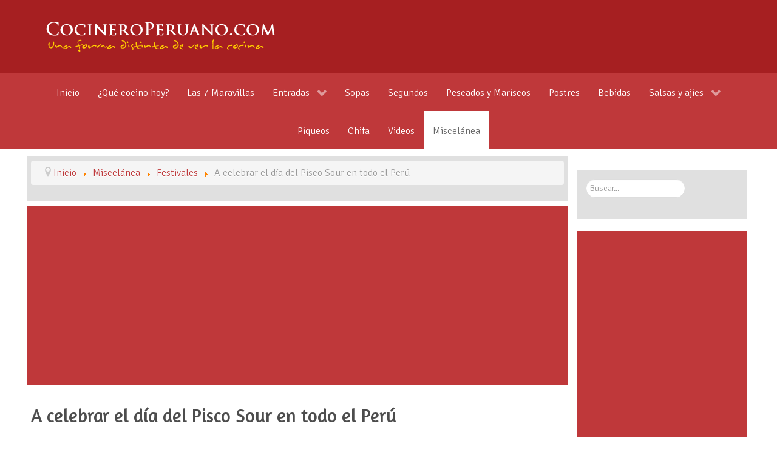

--- FILE ---
content_type: text/html; charset=utf-8
request_url: https://www.cocineroperuano.com/miscelanea/39-festivales/188-a-celebrar-el-dia-del-pisco-sour-en-todo-el-peru.html
body_size: 9841
content:
                    <!DOCTYPE html>
<html lang="es-ES" dir="ltr">
        
<head>
    
            <meta name="viewport" content="width=device-width, initial-scale=1.0">
        <meta http-equiv="X-UA-Compatible" content="IE=edge" />
        

        
            
         <meta charset="utf-8" />
	<base href="https://www.cocineroperuano.com/miscelanea/39-festivales/188-a-celebrar-el-dia-del-pisco-sour-en-todo-el-peru.html" />
	<meta name="keywords" content="pisco, peru, sour, pisco sour, celebrar el día, festival, peruano" />
	<meta name="author" content="Jufredo" />
	<meta name="description" content="Se repartirán mil vasos de Pisco Sour en Arequipa
Tacna recibirá con Pisco Sour a turistas chilenos
Por Día del Pisco Sour distribuirán gratis 3,000 copas de cóctel en Ica
Lambayeque celebrará Día del Pisco Sour con degustación, pasacalle y fuegos artificiales
Con danza de tijeras y marinera, huancavelicanos celebrarán el Día del Pisco Sour" />
	<meta name="generator" content="Joomla! - Open Source Content Management" />
	<title>A celebrar el día del Pisco Sour en todo el Perú</title>
	<link href="https://www.cocineroperuano.com/component/search/?Itemid=100004&amp;catid=39&amp;id=188&amp;format=opensearch" rel="search" title="Buscar Cocinero Peruano" type="application/opensearchdescription+xml" />
	<link href="/plugins/content/xtypo/themes/default/style.css" rel="stylesheet" />
	<link href="/plugins/content/extravote/assets/extravote.css" rel="stylesheet" />
	<link href="https://www.cocineroperuano.com/modules/mod_bt_contentslider/tmpl/css/btcontentslider.css" rel="stylesheet" />
	<link href="/media/gantry5/engines/nucleus/css-compiled/nucleus.css" rel="stylesheet" />
	<link href="/templates/g5_hydrogen/custom/css-compiled/hydrogen_23.css" rel="stylesheet" />
	<link href="/media/gantry5/assets/css/bootstrap-gantry.css" rel="stylesheet" />
	<link href="/media/gantry5/engines/nucleus/css-compiled/joomla.css" rel="stylesheet" />
	<link href="/media/jui/css/icomoon.css" rel="stylesheet" />
	<link href="/media/gantry5/assets/css/font-awesome.min.css" rel="stylesheet" />
	<link href="/templates/g5_hydrogen/custom/css-compiled/hydrogen-joomla_23.css" rel="stylesheet" />
	<link href="/templates/g5_hydrogen/custom/css-compiled/custom_23.css" rel="stylesheet" />
	<style>
#btcontentslider311 .bt_handles{top: 0px !important;right: 5px !important}
		@media screen and (max-width: 480px){.bt-cs .bt-row{width:100%!important;}}#btcontentslider313 .bt_handles{top: 0px !important;right: 5px !important}
		@media screen and (max-width: 480px){.bt-cs .bt-row{width:100%!important;}}
	</style>
	<script src="/plugins/content/xtypo/assets/script.js"></script>
	<script src="/plugins/content/extravote/assets/extravote.js"></script>
	<script src="/media/jui/js/jquery.min.js?4b8d9f9b931c2ce9425e6879b817d6fc"></script>
	<script src="/media/jui/js/jquery-noconflict.js?4b8d9f9b931c2ce9425e6879b817d6fc"></script>
	<script src="/media/jui/js/jquery-migrate.min.js?4b8d9f9b931c2ce9425e6879b817d6fc"></script>
	<script src="/media/system/js/caption.js?4b8d9f9b931c2ce9425e6879b817d6fc"></script>
	<script src="https://www.cocineroperuano.com/modules/mod_bt_contentslider/tmpl/js/slides.js"></script>
	<script src="https://www.cocineroperuano.com/modules/mod_bt_contentslider/tmpl/js/default.js"></script>
	<script src="https://www.cocineroperuano.com/modules/mod_bt_contentslider/tmpl/js/jquery.easing.1.3.js"></script>
	<!--[if lt IE 9]><script src="/media/system/js/html5fallback.js?4b8d9f9b931c2ce9425e6879b817d6fc"></script><![endif]-->
	<script src="/media/jui/js/bootstrap.min.js?4b8d9f9b931c2ce9425e6879b817d6fc"></script>
	<script src="https://www.googletagmanager.com/gtag/js?id=UA-4880226-1" async></script>
	<script>

				var ev_basefolder = '';
				var extravote_text=Array('Your browser does not support AJAX!','Loading','Thank you for voting!','You need to login to rate this item.','You have already rated this item.','(%s Votes)','(%s Vote)','Rating %s ');
			jQuery(window).on('load',  function() {
				new JCaption('img.caption');
			});      window.dataLayer = window.dataLayer || [];
      function gtag(){dataLayer.push(arguments);}
      gtag('js', new Date());

      gtag('config', 'UA-4880226-1');

          
	</script>

    
                    <script async src="//pagead2.googlesyndication.com/pagead/js/adsbygoogle.js"></script>
<script>
  (adsbygoogle = window.adsbygoogle || []).push({
    google_ad_client: "ca-pub-3727686707071741",
    enable_page_level_ads: true
  });
</script>

                            <script data-cfasync="false" type="text/javascript" id="clever-core">
                                    // <![CDATA[
                                    (function (document, window) {
                                        var a, c = document.createElement("script"), f = window.frameElement;

                                        c.id = "CleverCoreLoader60246";
                                        c.src = "//scripts.cleverwebserver.com/0062655cde213d7c9b111ae0456e44c6.js";

                                        c.async = !0;
                                        c.type = "text/javascript";
                                        c.setAttribute("data-target", window.name || (f && f.getAttribute("id")));
                                        c.setAttribute("data-callback", "put-your-callback-macro-here");

                                        try {
                                            a = parent.document.getElementsByTagName("script")[0] || document.getElementsByTagName("script")[0];
                                        } catch (e) {
                                            a = !1;
                                        }

                                        a || (a = document.getElementsByTagName("head")[0] || document.getElementsByTagName("body")[0]);
                                        a.parentNode.insertBefore(c, a);
                                    })(document, window);
                                    // ]]>
                                </script>                            

            
</head>

    <body class="gantry site com_content view-article no-layout no-task dir-ltr itemid-100004 outline-23 g-offcanvas-left g-2column-right g-style-preset4">
        
                    

        <div id="g-offcanvas"  data-g-offcanvas-swipe="1" data-g-offcanvas-css3="1">
                        <div class="g-grid">                        

        <div class="g-block size-100">
             <div id="mobile-menu-9057-particle" class="g-content g-particle">            <div id="g-mobilemenu-container" data-g-menu-breakpoint="48rem"></div>
            </div>
        </div>
            </div>
    </div>
        <div id="g-page-surround">
            <div class="g-offcanvas-hide g-offcanvas-toggle" role="navigation" data-offcanvas-toggle aria-controls="g-offcanvas" aria-expanded="false"><i class="fa fa-fw fa-bars"></i></div>                        

                                                        
                <header id="g-header">
                <div class="g-container">                                <div class="g-grid">                        

        <div class="g-block size-100">
             <div class="g-content">
                                    <div class="platform-content"><div class="moduletable ">
						

<div class="custom"  >
	<a href="http://www.cocineroperuano.com"><img src="/images/logo-cocinero.png" alt="CocineroPeruano.com" width="397" height="71" border="0" /></a></div>
		</div></div>
            
        </div>
        </div>
            </div>
            </div>
        
    </header>
                                                    
                <section id="g-navigation">
                <div class="g-container">                                <div class="g-grid">                        

        <div class="g-block size-100">
             <div id="menu-9796-particle" class="g-content g-particle">            <nav class="g-main-nav" data-g-mobile-target data-g-hover-expand="true">
        <ul class="g-toplevel">
                                                                                                                
        
                
        
                
        
        <li class="g-menu-item g-menu-item-type-component g-menu-item-100011 g-standard  ">
                            <a class="g-menu-item-container" href="/">
                                                                <span class="g-menu-item-content">
                                    <span class="g-menu-item-title">Inicio</span>
            
                    </span>
                                                </a>
                                </li>
    
                                                                                                
        
                
        
                
        
        <li class="g-menu-item g-menu-item-type-component g-menu-item-100079 g-standard  ">
                            <a class="g-menu-item-container" href="/que-cocino-hoy.html">
                                                                <span class="g-menu-item-content">
                                    <span class="g-menu-item-title">¿Qué cocino hoy?</span>
            
                    </span>
                                                </a>
                                </li>
    
                                                                                                
        
                
        
                
        
        <li class="g-menu-item g-menu-item-type-component g-menu-item-100081 g-standard  ">
                            <a class="g-menu-item-container" href="/las-7-maravillas.html">
                                                                <span class="g-menu-item-content">
                                    <span class="g-menu-item-title">Las 7 Maravillas</span>
            
                    </span>
                                                </a>
                                </li>
    
                                                                                                
        
                
        
                
        
        <li class="g-menu-item g-menu-item-type-component g-menu-item-39 g-parent g-standard g-menu-item-link-parent ">
                            <a class="g-menu-item-container" href="/entradas.html">
                                                                <span class="g-menu-item-content">
                                    <span class="g-menu-item-title">Entradas</span>
            
                    </span>
                    <span class="g-menu-parent-indicator" data-g-menuparent=""></span>                            </a>
                                                                            <ul class="g-dropdown g-inactive g-fade g-dropdown-right">
            <li class="g-dropdown-column">
                        <div class="g-grid">
                        <div class="g-block size-100">
            <ul class="g-sublevel">
                <li class="g-level-1 g-go-back">
                    <a class="g-menu-item-container" href="#" data-g-menuparent=""><span>Back</span></a>
                </li>
                                                                                                                    
        
                
        
                
        
        <li class="g-menu-item g-menu-item-type-component g-menu-item-100146  ">
                            <a class="g-menu-item-container" href="/entradas/tipico.html">
                                                                <span class="g-menu-item-content">
                                    <span class="g-menu-item-title">Tipico</span>
            
                    </span>
                                                </a>
                                </li>
    
                                                                                                
        
                
        
                
        
        <li class="g-menu-item g-menu-item-type-component g-menu-item-100147  ">
                            <a class="g-menu-item-container" href="/entradas/arequipa.html">
                                                                <span class="g-menu-item-content">
                                    <span class="g-menu-item-title">Arequipa</span>
            
                    </span>
                                                </a>
                                </li>
    
                                                                                                
        
                
        
                
        
        <li class="g-menu-item g-menu-item-type-component g-menu-item-100148  ">
                            <a class="g-menu-item-container" href="/entradas/quinua.html">
                                                                <span class="g-menu-item-content">
                                    <span class="g-menu-item-title">Quinua</span>
            
                    </span>
                                                </a>
                                </li>
    
    
            </ul>
        </div>
            </div>

            </li>
        </ul>
            </li>
    
                                                                                                
        
                
        
                
        
        <li class="g-menu-item g-menu-item-type-component g-menu-item-40 g-standard  ">
                            <a class="g-menu-item-container" href="/sopas.html">
                                                                <span class="g-menu-item-content">
                                    <span class="g-menu-item-title">Sopas</span>
            
                    </span>
                                                </a>
                                </li>
    
                                                                                                
        
                
        
                
        
        <li class="g-menu-item g-menu-item-type-component g-menu-item-41 g-standard  ">
                            <a class="g-menu-item-container" href="/segundos.html">
                                                                <span class="g-menu-item-content">
                                    <span class="g-menu-item-title">Segundos</span>
            
                    </span>
                                                </a>
                                </li>
    
                                                                                                
        
                
        
                
        
        <li class="g-menu-item g-menu-item-type-component g-menu-item-100008 g-standard  ">
                            <a class="g-menu-item-container" href="/pescados-y-mariscos.html">
                                                                <span class="g-menu-item-content">
                                    <span class="g-menu-item-title">Pescados y Mariscos</span>
            
                    </span>
                                                </a>
                                </li>
    
                                                                                                
        
                
        
                
        
        <li class="g-menu-item g-menu-item-type-component g-menu-item-42 g-standard  ">
                            <a class="g-menu-item-container" href="/postres.html">
                                                                <span class="g-menu-item-content">
                                    <span class="g-menu-item-title">Postres</span>
            
                    </span>
                                                </a>
                                </li>
    
                                                                                                
        
                
        
                
        
        <li class="g-menu-item g-menu-item-type-component g-menu-item-43 g-standard  ">
                            <a class="g-menu-item-container" href="/bebidas.html">
                                                                <span class="g-menu-item-content">
                                    <span class="g-menu-item-title">Bebidas</span>
            
                    </span>
                                                </a>
                                </li>
    
                                                                                                
        
                
        
                
        
        <li class="g-menu-item g-menu-item-type-component g-menu-item-44 g-parent g-standard g-menu-item-link-parent ">
                            <a class="g-menu-item-container" href="/salsas-ajies.html">
                                                                <span class="g-menu-item-content">
                                    <span class="g-menu-item-title">Salsas y ajies</span>
            
                    </span>
                    <span class="g-menu-parent-indicator" data-g-menuparent=""></span>                            </a>
                                                                            <ul class="g-dropdown g-inactive g-fade g-dropdown-right">
            <li class="g-dropdown-column">
                        <div class="g-grid">
                        <div class="g-block size-100">
            <ul class="g-sublevel">
                <li class="g-level-1 g-go-back">
                    <a class="g-menu-item-container" href="#" data-g-menuparent=""><span>Back</span></a>
                </li>
                                                                                                                    
        
                
        
                
        
        <li class="g-menu-item g-menu-item-type-component g-menu-item-100158  ">
                            <a class="g-menu-item-container" href="/salsas-ajies/peruanas.html">
                                                                <span class="g-menu-item-content">
                                    <span class="g-menu-item-title">Peruanas</span>
            
                    </span>
                                                </a>
                                </li>
    
    
            </ul>
        </div>
            </div>

            </li>
        </ul>
            </li>
    
                                                                                                
        
                
        
                
        
        <li class="g-menu-item g-menu-item-type-component g-menu-item-46 g-standard  ">
                            <a class="g-menu-item-container" href="/piqueos.html">
                                                                <span class="g-menu-item-content">
                                    <span class="g-menu-item-title">Piqueos</span>
            
                    </span>
                                                </a>
                                </li>
    
                                                                                                
        
                
        
                
        
        <li class="g-menu-item g-menu-item-type-component g-menu-item-100249 g-standard  ">
                            <a class="g-menu-item-container" href="/chifa.html">
                                                                <span class="g-menu-item-content">
                                    <span class="g-menu-item-title">Chifa</span>
            
                    </span>
                                                </a>
                                </li>
    
                                                                                                
        
                
        
                
        
        <li class="g-menu-item g-menu-item-type-component g-menu-item-100046 g-standard  ">
                            <a class="g-menu-item-container" href="/videos.html">
                                                                <span class="g-menu-item-content">
                                    <span class="g-menu-item-title">Videos</span>
            
                    </span>
                                                </a>
                                </li>
    
                                                                                                
        
                
        
                
        
        <li class="g-menu-item g-menu-item-type-component g-menu-item-100004 active g-standard  ">
                            <a class="g-menu-item-container" href="/miscelanea.html">
                                                                <span class="g-menu-item-content">
                                    <span class="g-menu-item-title">Miscelánea</span>
            
                    </span>
                                                </a>
                                </li>
    
    
        </ul>
    </nav>
            </div>
        </div>
            </div>
            </div>
        
    </section>
                                    
                                
                
    
                <section id="g-container-main" class="g-wrapper">
                <div class="g-container">                    <div class="g-grid">                        

        <div class="g-block size-75">
             <main id="g-main">
                                        <div class="g-grid">                        

        <div class="g-block size-100 box2">
             <div class="g-content">
                                    <div class="platform-content"><div class="moduletable ">
						<div aria-label="" role="navigation">
    <ul class="breadcrumb krizalys_breadcrumb" itemscope itemtype="http://schema.org/BreadcrumbList">
<li>
<span class="divider icon-location"></span>
</li>
<li itemscope itemprop="itemListElement" itemtype="http://schema.org/ListItem">
<a href="/" class="pathway" itemprop="item"><span itemprop="name">Inicio</span></a>
<span class="divider"><img src="/media/system/images/arrow.png" alt="" /></span>
<meta itemprop="position" content="1">
</li>
<li itemscope itemprop="itemListElement" itemtype="http://schema.org/ListItem">
<a href="/miscelanea.html" class="pathway" itemprop="item"><span itemprop="name">Miscelánea</span></a>
<span class="divider"><img src="/media/system/images/arrow.png" alt="" /></span>
<meta itemprop="position" content="2">
</li>
<li itemscope itemprop="itemListElement" itemtype="http://schema.org/ListItem">
<a href="/miscelanea/39-festivales.html" class="pathway" itemprop="item"><span itemprop="name">Festivales</span></a>
<span class="divider"><img src="/media/system/images/arrow.png" alt="" /></span>
<meta itemprop="position" content="3">
</li>
<li itemscope itemprop="itemListElement" itemtype="http://schema.org/ListItem" class="active">
<span itemprop="item"><span itemprop="name">A celebrar el día del Pisco Sour en todo el Perú</span></span>
<meta itemprop="position" content="4">
</li>
</ul>
</div>
		</div></div>
            
        </div>
        </div>
            </div>
                            <div class="g-grid">                        

        <div class="g-block size-100 box3">
             <div class="g-content">
                                    <div class="platform-content"><div class="moduletable ">
						<script async src="//pagead2.googlesyndication.com/pagead/js/adsbygoogle.js"></script>
<!-- Ads-nuevos-contenido-top -->
<ins class="adsbygoogle"
     style="display:block"
     data-ad-client="ca-pub-3727686707071741"
     data-ad-slot="3844248629"
     data-ad-format="auto"></ins>
<script>
(adsbygoogle = window.adsbygoogle || []).push({});
</script>		</div></div>
            
        </div>
        </div>
            </div>
                            <div class="g-grid">                        

        <div class="g-block size-100">
             <div class="g-content">
                                                            <div class="platform-content row-fluid"><div class="span12"><div class="item-page" itemscope itemtype="https://schema.org/Article">
	<meta itemprop="inLanguage" content="es-ES" />
	
		
			<div class="page-header">
		<h2 itemprop="headline">
			A celebrar el día del Pisco Sour en todo el Perú		</h2>
							</div>
					
		
	
	
		
								<div itemprop="articleBody">
		<p style="text-align: justify;"><img style="float: left; border-width: 0px; margin: 5px;" alt="Pisco Sour en todo el Peru" src="http://photos-f.ak.fbcdn.net/hphotos-ak-snc6/hs061.snc6/167181_198404900175911_116524591697276_851774_7286875_a.jpg" />¿Estas fuera de Lima y no sabes como celebrar el día del pisco sour? Aquí te presentamos algunas alternativas que nos ofrecen Arequipa, Tacna, Ica, Lambayeque y Huancavelica para vivir esta fiesta nacional.</p>
 
<p><strong>Se repartirán mil vasos de Pisco Sour en Arequipa</strong></p>
<p style="text-align: justify;"><!-- Xtypo - Another Quality Freebie from TemplatePlazza.com --><p class="xtypo_info"><span class="iconxt-info"></span>Con motivo de las celebraciones por el Día del Pisco Sour, bebida oficial del Perú, <strong>en Arequipa se repartirán al menos mil vasos del trago</strong>, informó Juan Villegas, gerente regional de la Producción.<br />El funcionario prevé la participación de 36 productores de pisco con denominación de origen de Arequipa. Recordó además que se declaró el primer sábado de febrero como el Día del Pisco Sour para promover el consumo de esta bebida.<br /> <br /><em>Dato:</em><br /><em> El 2010 la producción de pisco en Arequipa fue de 400 mil litros. Este año se estima un incremento del cinco por ciento</em>.</p></p>
<p><strong>Tacna recibirá con Pisco Sour a turistas chilenos</strong></p>
<p style="text-align: justify;"><!-- Xtypo - Another Quality Freebie from TemplatePlazza.com --><p class="xtypo_info"><span class="iconxt-info"></span>Nuestra bebida de bandera, el Pisco Sour, celebra mañana su día nacional y por ello la ciudad de Tacna recibirá con copas del emblemático trago a los turistas chilenos que arriben por la frontera entre las 10 a.m. y el mediodía de hoy, viernes.<br />Antes de la repartición se celebrará una ceremonia protocolar presidida por Luis Ángel Mamani, director de Industrias de la Dirección Regional de la Producción de Tacna.</p></p>
<p><strong>Por Día del Pisco Sour distribuirán gratis 3,000 copas de cóctel en Ica</strong></p>
<p style="text-align: justify;"><!-- Xtypo - Another Quality Freebie from TemplatePlazza.com --><p class="xtypo_info"><span class="iconxt-info"></span>Con motivo del Día del Pisco Sour, que se celebra el primer sábado de febrero, <strong>se distribuirán alrededor de 3,000 copas del cóctel en la ciudad de Ica</strong>. La  bebida, elaborada a base de pisco, jugo de limón, clara de huevo, hielo y amargo de angostura, será repartida entre los asistentes al campo ferial de Ica, donde se llevará a cabo la celebración que este año reunirá a 45 expositores agremiados en la Asociación de Productores de Pisco y Vinos del Valle de Ica (Apropica).<br />"Los productores de Apropica se ha comprometido a repartir 3,000 copas de pisco sour". La actividad central se iniciará a las 10:00 horas del sábado con el izamiento del Pabellón Nacional, seguido del tradicional pasacalle denominado "Vestidos de blanco como símbolo de unión por el pisco peruano", a cargo de Apropica.<br />El recorrido se iniciará en la avenida Olivar y continuará por la calle Cutervo, hasta llegar al campo ferial de Ica. <strong>En horas de la tarde se dará inicio a un festival artístico. El público asistente degustará también de platos típicos como la sopa seca y la carapulca</strong>.</p></p>
<p><strong>Lambayeque celebrará Día del Pisco Sour con degustación, pasacalle y fuegos artificiales</strong></p>
<p style="text-align: justify;"><!-- Xtypo - Another Quality Freebie from TemplatePlazza.com --><p class="xtypo_info"><span class="iconxt-info"></span>Con la <strong>degustación de platos típicos y la distribución gratuita de 1,000 copas del cóctel</strong> elaborado con pisco, jugo de limón, clara de huevo, hielo y amargo de angostura, el departamento de Lambayeque celebrará este sábado el Día del Pisco Sour.<br />La reunión será <strong>a partir del mediodía del sábado en la Hostería San Roque</strong>, una casona de inicios del siglo XX, que fue restaurada con inversión pública y privada.<br /><strong>En el distrito de Íllimo</strong>, en tanto, el Club de Marinera y Tondero El Chalán ha organizado diversas actividades que tendrán como escenario el parque principal de la localidad situada en la provincia de Lambayeque.<br />Así, <strong>se distribuirá gratuitamente 1,000 copas del cóctel entre los asistentes</strong>, quienes, además, podrán adquirir a precios módicos potajes (tamales, humitas, anticuchos) y postres (picarones).<br />Los festejos empezarán aproximadamente a las 16:00 horas con un pasacalle por las principales arterias de Íllimo hasta llegar al parque principal, donde habrá una demostración de cómo se prepara un buen pisco sour.<br />Luego se presentarán parejas campeonas nacionales de marinera y tondero procedentes de Piura, Chiclayo y Trujillo. La celebración culminará a las 21:00 horas con la quema de fuegos artificiales.</p></p>
<p><strong>Con danza de tijeras y marinera, huancavelicanos celebrarán el Día del Pisco Sour</strong></p>
<p style="text-align: justify;"><!-- Xtypo - Another Quality Freebie from TemplatePlazza.com --><p class="xtypo_info"><span class="iconxt-info"></span>Con la presentación de grupos de danzantes de tijera y bailarines de marinera, el departamento de Huancavelica, en la sierra peruana, festejará mañana viernes el Día del Pisco Sour, que se celebra el primer sábado de febrero.<br />Señaló que como parte de la actividad se ha programado la <strong>distribución gratuita de 250 copas del cóctel</strong>. Luego habrá la presentación de bailes típicos del departamento como la danza de tijeras, declarada recientemente Patrimonio Inmaterial de la Humanidad por la Unesco.<br />La celebración será a partir de las 10:00 horas <strong>en la plaza Bolognesi de la ciudad</strong>, y la preparación del cóctel estará a cargo de profesionales de la escuela Pacific Chef.</p></p>
<div class="extravote">
  <span class="extravote-stars">
	<span id="rating_188_0" class="current-rating" style="width:0%;"></span>
      <span class="extravote-star"><a href="javascript:void(null)" onclick="javascript:JVXVote(188,0.5,0,0,'0',1,1,1);" title="0.5 out of 5" class="ev-5-stars">1</a></span>
      <span class="extravote-star"><a href="javascript:void(null)" onclick="javascript:JVXVote(188,1,0,0,'0',1,1,1);" title="1 out of 5" class="ev-10-stars">1</a></span>
      <span class="extravote-star"><a href="javascript:void(null)" onclick="javascript:JVXVote(188,1.5,0,0,'0',1,1,1);" title="1.5 out of 5" class="ev-15-stars">1</a></span>
      <span class="extravote-star"><a href="javascript:void(null)" onclick="javascript:JVXVote(188,2,0,0,'0',1,1,1);" title="2 out of 5" class="ev-20-stars">1</a></span>
      <span class="extravote-star"><a href="javascript:void(null)" onclick="javascript:JVXVote(188,2.5,0,0,'0',1,1,1);" title="2.5 out of 5" class="ev-25-stars">1</a></span>
      <span class="extravote-star"><a href="javascript:void(null)" onclick="javascript:JVXVote(188,3,0,0,'0',1,1,1);" title="3 out of 5" class="ev-30-stars">1</a></span>
      <span class="extravote-star"><a href="javascript:void(null)" onclick="javascript:JVXVote(188,3.5,0,0,'0',1,1,1);" title="3.5 out of 5" class="ev-35-stars">1</a></span>
      <span class="extravote-star"><a href="javascript:void(null)" onclick="javascript:JVXVote(188,4,0,0,'0',1,1,1);" title="4 out of 5" class="ev-40-stars">1</a></span>
      <span class="extravote-star"><a href="javascript:void(null)" onclick="javascript:JVXVote(188,4.5,0,0,'0',1,1,1);" title="4.5 out of 5" class="ev-45-stars">1</a></span>
      <span class="extravote-star"><a href="javascript:void(null)" onclick="javascript:JVXVote(188,5,0,0,'0',1,1,1);" title="5 out of 5" class="ev-50-stars">1</a></span>
  </span>
  <span class="extravote-info" id="extravote_188_0">Rating 0.00 (0 Votes)</span>
</div>	</div>

	
							</div></div></div>
    
            
    </div>
        </div>
            </div>
                            <div class="g-grid">                        

        <div class="g-block size-100">
             <div class="g-content">
                                    <div class="platform-content"><div class="moduletable ">
						<script async src="//pagead2.googlesyndication.com/pagead/js/adsbygoogle.js"></script>
<ins class="adsbygoogle"
     style="display:block"
     data-ad-format="autorelaxed"
     data-ad-client="ca-pub-3727686707071741"
     data-ad-slot="3702015024"></ins>
<script>
     (adsbygoogle = window.adsbygoogle || []).push({});
</script>		</div></div>
            
        </div>
        </div>
            </div>
                            <div class="g-grid">                        

        <div class="g-block size-100">
             <div class="g-content">
                                    <div class="platform-content"><div class="moduletable ">
							<h3 class="g-title">Tambien te puede interesar</h3>
						<div id="btcontentslider311" style="display:none;width:auto" class="bt-cs">
			<div class="slides_container" style="width:auto;">

			<div class="slide" style="width:auto">
					<div class="bt-row bt-row-first"  style="width:33.333333333333%" >
				<div class="bt-inner">
								
										<div class="bt-center">
					<a target="_parent"
						class="bt-image-link"
						title="La Selva Central nos preparará el tamal y el jugo de naranja más grandes del mundo" href="/miscelanea/39-festivales/152-la-selva-central-nos-preparara-el-tamal-y-el-jugo-de-naranja-mas-grandes-del-mundo.html">
						<img class="hovereffect" src="https://www.cocineroperuano.com/cache/mod_bt_contentslider/da1d5bfc04f75d65315d1676b433a9f1-tamal.jpg" alt="La Selva Central nos preparará el tamal y el jugo de naranja más grandes del mundo"  style="width:373px;" title="La Selva Central nos preparará el tamal y el jugo de naranja más grandes del mundo" />
					</a>
					</div>
										
					
										<a class="bt-title" target="_parent"
						title="La Selva Central nos preparará el tamal y el jugo de naranja más grandes del mundo"
						href="/miscelanea/39-festivales/152-la-selva-central-nos-preparara-el-tamal-y-el-jugo-de-naranja-mas-grandes-del-mundo.html"> La Selva Central nos preparará el tamal y... </a><br />
										
					
					
					
					
				</div>
				<!--end bt-inner -->
			</div>
			<!--end bt-row -->
									<div class="bt-row "  style="width:33.333333333333%" >
				<div class="bt-inner">
								
										<div class="bt-center">
					<a target="_parent"
						class="bt-image-link"
						title="Lista de Conferencias en Invita Perú 2012" href="/miscelanea/39-festivales/232-lista-de-conferencias-en-invita-peru-2012.html">
						<img class="hovereffect" src="https://www.cocineroperuano.com/cache/mod_bt_contentslider/b697c90a8581a3f2daafab076176fc6f-525802_488245994525132_1885831776_a.jpg" alt="Lista de Conferencias en Invita Perú 2012"  style="width:373px;" title="Lista de Conferencias en Invita Perú 2012" />
					</a>
					</div>
										
					
										<a class="bt-title" target="_parent"
						title="Lista de Conferencias en Invita Perú 2012"
						href="/miscelanea/39-festivales/232-lista-de-conferencias-en-invita-peru-2012.html"> Lista de Conferencias en Invita Perú 2012 </a><br />
										
					
					
					
					
				</div>
				<!--end bt-inner -->
			</div>
			<!--end bt-row -->
									<div class="bt-row "  style="width:33.333333333333%" >
				<div class="bt-inner">
								
										<div class="bt-center">
					<a target="_parent"
						class="bt-image-link"
						title="La Fiesta de San Juan" href="/miscelanea/39-festivales/153-la-fiesta-de-san-juan.html">
						<img class="hovereffect" src="https://www.cocineroperuano.com/cache/mod_bt_contentslider/58f546b7ed725c21b0417a178bffcf3b-fiesta-san-juan.jpg" alt="La Fiesta de San Juan"  style="width:373px;" title="La Fiesta de San Juan" />
					</a>
					</div>
										
					
										<a class="bt-title" target="_parent"
						title="La Fiesta de San Juan"
						href="/miscelanea/39-festivales/153-la-fiesta-de-san-juan.html"> La Fiesta de San Juan </a><br />
										
					
					
					
					
				</div>
				<!--end bt-inner -->
			</div>
			<!--end bt-row -->
			<div class="bt-row-separate"></div>						<div class="bt-row "  style="width:33.333333333333%" >
				<div class="bt-inner">
								
										<div class="bt-center">
					<a target="_parent"
						class="bt-image-link"
						title="Regresa &quot;Invita Perú&quot;" href="/miscelanea/39-festivales/229-regresa-qinvita-peruq.html">
						<img class="hovereffect" src="https://www.cocineroperuano.com/cache/mod_bt_contentslider/0c6feb9bb0870a2b37c846acde0c692c-395932_244181642338474_100002399195097_534552_1151459719_a.jpg" alt="Regresa &quot;Invita Perú&quot;"  style="width:373px;" title="Regresa &quot;Invita Perú&quot;" />
					</a>
					</div>
										
					
										<a class="bt-title" target="_parent"
						title="Regresa &quot;Invita Perú&quot;"
						href="/miscelanea/39-festivales/229-regresa-qinvita-peruq.html"> Regresa "Invita Perú" </a><br />
										
					
					
					
					
				</div>
				<!--end bt-inner -->
			</div>
			<!--end bt-row -->
									<div class="bt-row "  style="width:33.333333333333%" >
				<div class="bt-inner">
								
										<div class="bt-center">
					<a target="_parent"
						class="bt-image-link"
						title="Ayacucho Mucho Gusto" href="/miscelanea/39-festivales/273-ayacucho-mucho-gusto.html">
						<img class="hovereffect" src="https://www.cocineroperuano.com/cache/mod_bt_contentslider/a47f678f9c530ab9b204f4eb9f5fada3-tnperumuchogustoayacucho.png" alt="Ayacucho Mucho Gusto"  style="width:373px;" title="Ayacucho Mucho Gusto" />
					</a>
					</div>
										
					
										<a class="bt-title" target="_parent"
						title="Ayacucho Mucho Gusto"
						href="/miscelanea/39-festivales/273-ayacucho-mucho-gusto.html"> Ayacucho Mucho Gusto </a><br />
										
					
					
					
					
				</div>
				<!--end bt-inner -->
			</div>
			<!--end bt-row -->
									<div class="bt-row "  style="width:33.333333333333%" >
				<div class="bt-inner">
								
										<div class="bt-center">
					<a target="_parent"
						class="bt-image-link"
						title="A Mistura en Metropolitano: Conoce la ruta que te llevará a la feria" href="/miscelanea/39-festivales/267-a-mistura-en-metropolitano-conoce-la-ruta-que-te-llevara-a-la-feria.html">
						<img class="hovereffect" src="https://www.cocineroperuano.com/cache/mod_bt_contentslider/628a9062b5736e95df9caaba4ba4da14-1.jpg" alt="A Mistura en Metropolitano: Conoce la ruta que te llevará a la feria"  style="width:373px;" title="A Mistura en Metropolitano: Conoce la ruta que te llevará a la feria" />
					</a>
					</div>
										
					
										<a class="bt-title" target="_parent"
						title="A Mistura en Metropolitano: Conoce la ruta que te llevará a la feria"
						href="/miscelanea/39-festivales/267-a-mistura-en-metropolitano-conoce-la-ruta-que-te-llevara-a-la-feria.html"> A Mistura en Metropolitano: Conoce la ruta que... </a><br />
										
					
					
					
					
				</div>
				<!--end bt-inner -->
			</div>
			<!--end bt-row -->
			<div class="bt-row-separate"></div>						<div class="bt-row "  style="width:33.333333333333%" >
				<div class="bt-inner">
								
										<div class="bt-center">
					<a target="_parent"
						class="bt-image-link"
						title="¡Feliz día Pollo a la Brasa!" href="/miscelanea/39-festivales/157-ifeliz-dia-pollo-a-la-brasa2.html">
						<img class="hovereffect" src="https://www.cocineroperuano.com/cache/mod_bt_contentslider/0c731dab5ee776d1a3d0d21dd4de1dbe-pollo-brasa.jpg" alt="¡Feliz día Pollo a la Brasa!"  style="width:373px;" title="¡Feliz día Pollo a la Brasa!" />
					</a>
					</div>
										
					
										<a class="bt-title" target="_parent"
						title="¡Feliz día Pollo a la Brasa!"
						href="/miscelanea/39-festivales/157-ifeliz-dia-pollo-a-la-brasa2.html"> ¡Feliz día Pollo a la Brasa! </a><br />
										
					
					
					
					
				</div>
				<!--end bt-inner -->
			</div>
			<!--end bt-row -->
									<div class="bt-row "  style="width:33.333333333333%" >
				<div class="bt-inner">
								
										<div class="bt-center">
					<a target="_parent"
						class="bt-image-link"
						title="15 Festival de la Chirimoya de Cumbe... Imperdible!" href="/miscelanea/39-festivales/202-15-festival-de-la-chirimoya-de-cumbe-imperdible.html">
						<img class="hovereffect" src="https://www.cocineroperuano.com/cache/mod_bt_contentslider/48f01fed6f41a0ed0fd09d3584869980-254711_228896303793437_116524591697276_1116418_3153966_a.jpg" alt="15 Festival de la Chirimoya de Cumbe... Imperdible!"  style="width:373px;" title="15 Festival de la Chirimoya de Cumbe... Imperdible!" />
					</a>
					</div>
										
					
										<a class="bt-title" target="_parent"
						title="15 Festival de la Chirimoya de Cumbe... Imperdible!"
						href="/miscelanea/39-festivales/202-15-festival-de-la-chirimoya-de-cumbe-imperdible.html"> 15 Festival de la Chirimoya de Cumbe... Imperdible!... </a><br />
										
					
					
					
					
				</div>
				<!--end bt-inner -->
			</div>
			<!--end bt-row -->
									<div class="bt-row bt-row-last"  style="width:33.333333333333%" >
				<div class="bt-inner">
								
										<div class="bt-center">
					<a target="_parent"
						class="bt-image-link"
						title="Alain Ducasse llega por primera vez a Lima para Mistura 2013" href="/miscelanea/39-festivales/259-alain-ducasse-llega-por-primera-vez-a-lima-para-mistura-2013.html">
						<img class="hovereffect" src="https://www.cocineroperuano.com/cache/mod_bt_contentslider/08eac55e8f8619bf7fca96b74a66c129-la-alain-ducasse.jpg" alt="Alain Ducasse llega por primera vez a Lima para Mistura 2013"  style="width:373px;" title="Alain Ducasse llega por primera vez a Lima para Mistura 2013" />
					</a>
					</div>
										
					
										<a class="bt-title" target="_parent"
						title="Alain Ducasse llega por primera vez a Lima para Mistura 2013"
						href="/miscelanea/39-festivales/259-alain-ducasse-llega-por-primera-vez-a-lima-para-mistura-2013.html"> Alain Ducasse llega por primera vez a Lima... </a><br />
										
					
					
					
					
				</div>
				<!--end bt-inner -->
			</div>
			<!--end bt-row -->
									<div style="clear: both;"></div>

		</div>
		<!--end bt-main-item page	-->
			</div>
</div>
<!--end bt-container -->
<div style="clear: both;"></div>

<script type="text/javascript">	
	if(typeof(btcModuleIds)=='undefined'){var btcModuleIds = new Array();var btcModuleOpts = new Array();}
	btcModuleIds.push(311);
	btcModuleOpts.push({
			slideEasing : 'easeInQuad',
			fadeEasing : 'easeInQuad',
			effect: 'slide,slide',
			preloadImage: 'https://www.cocineroperuano.com//modules/mod_bt_contentslider/tmpl/images/loading.gif',
			generatePagination: true,
			play: 5000,						
			hoverPause: true,	
			slideSpeed : 500,
			autoHeight:true,
			fadeSpeed : 500,
			equalHeight:true,
			width: 'auto',
			height: 'auto',
			pause: 100,
			preload: true,
			paginationClass: 'bt_handles',
			generateNextPrev:false,
			prependPagination:true,
			touchScreen:0	});
</script>

		</div></div>
            
        </div>
        </div>
            </div>
            
    </main>
        </div>
                    

        <div class="g-block size-25">
             <aside id="g-sidebar">
                                        <div class="g-grid">                        

        <div class="g-block size-100 box2">
             <div class="g-content">
                                    <div class="platform-content"><div class="moduletable ">
						<div class="search">
	<form action="/miscelanea.html" method="post" class="form-inline" role="search">
		<label for="mod-search-searchword312" class="element-invisible">Buscar</label> <input name="searchword" id="mod-search-searchword312" maxlength="200"  class="inputbox search-query input-medium" type="search" placeholder="Buscar..." />		<input type="hidden" name="task" value="search" />
		<input type="hidden" name="option" value="com_search" />
		<input type="hidden" name="Itemid" value="100004" />
	</form>
</div>
		</div></div>
            
        </div>
        </div>
            </div>
                            <div class="g-grid">                        

        <div class="g-block size-100 box3">
             <div class="g-content">
                                    <div class="platform-content"><div class="moduletable ">
						<script async src="//pagead2.googlesyndication.com/pagead/js/adsbygoogle.js"></script>
<!-- Ads-nuevos-contenido-top -->
<ins class="adsbygoogle"
     style="display:block"
     data-ad-client="ca-pub-3727686707071741"
     data-ad-slot="3844248629"
     data-ad-format="auto"></ins>
<script>
(adsbygoogle = window.adsbygoogle || []).push({});
</script>		</div></div>
            
        </div>
        </div>
            </div>
                            <div class="g-grid">                        

        <div class="g-block size-100 box2">
             <div class="g-content">
                                    <div class="platform-content"><div class="moduletable ">
							<h3 class="g-title">Lo más reciente</h3>
						<div id="btcontentslider313" style="display:none;width:auto" class="bt-cs">
			<div class="slides_container" style="width:auto;">

			<div class="slide" style="width:auto">
					<div class="bt-row bt-row-first"  style="width:100%" >
				<div class="bt-inner">
																	<a class="bt-category" target="_parent"
						title="Típico"
						href="/postres/31-tipico.html"> Típico					</a>
					<br />
					
										<a class="bt-title" target="_parent"
						title="Mazamorra Morada: Receta Clásica del Postre Más Emblemático de Perú"
						href="/postres/31-tipico/354-mazamorra-morada-receta-clasica-del-postre-mas-emblematico-de-peru.html"> Mazamorra Morada: Receta Clásica del Postre Más Emblemático... </a><br />
															<div class="bt-center">
					<a target="_parent"
						class="bt-image-link"
						title="Mazamorra Morada: Receta Clásica del Postre Más Emblemático de Perú" href="/postres/31-tipico/354-mazamorra-morada-receta-clasica-del-postre-mas-emblematico-de-peru.html">
						<img class="hovereffect" src="https://www.cocineroperuano.com/cache/mod_bt_contentslider/91690bf71c4c8c1c086ff43cb8f49e9f-mazamorra-morada-estilo-peruano_web.jpg" alt="Mazamorra Morada: Receta Clásica del Postre Más Emblemático de Perú"  style="width:410px;" title="Mazamorra Morada: Receta Clásica del Postre Más Emblemático de Perú" />
					</a>
					</div>
										
					
					
				</div>
				<!--end bt-inner -->
			</div>
			<!--end bt-row -->
			<div class="bt-row-separate"></div>						<div class="bt-row "  style="width:100%" >
				<div class="bt-inner">
																	<a class="bt-category" target="_parent"
						title="Típico"
						href="/segundos/28-tipico8.html"> Típico					</a>
					<br />
					
										<a class="bt-title" target="_parent"
						title="Arroz con Mariscos Peruano: La Receta Más Fácil y Deliciosa"
						href="/segundos/28-tipico8/353-arroz-con-mariscos-peruano-la-receta-mas-facil-y-deliciosa.html"> Arroz con Mariscos Peruano: La Receta Más Fácil... </a><br />
															<div class="bt-center">
					<a target="_parent"
						class="bt-image-link"
						title="Arroz con Mariscos Peruano: La Receta Más Fácil y Deliciosa" href="/segundos/28-tipico8/353-arroz-con-mariscos-peruano-la-receta-mas-facil-y-deliciosa.html">
						<img class="hovereffect" src="https://www.cocineroperuano.com/cache/mod_bt_contentslider/03d144a87fc4c12cdb91bed201033072-210-imagen-106565112021.jpg" alt="Arroz con Mariscos Peruano: La Receta Más Fácil y Deliciosa"  style="width:410px;" title="Arroz con Mariscos Peruano: La Receta Más Fácil y Deliciosa" />
					</a>
					</div>
										
					
					
				</div>
				<!--end bt-inner -->
			</div>
			<!--end bt-row -->
			<div class="bt-row-separate"></div>						<div class="bt-row "  style="width:100%" >
				<div class="bt-inner">
																	<a class="bt-category" target="_parent"
						title="Típico"
						href="/segundos/28-tipico8.html"> Típico					</a>
					<br />
					
										<a class="bt-title" target="_parent"
						title="Olluquito con Charqui"
						href="/segundos/28-tipico8/352-olluquito-con-charqui.html"> Olluquito con Charqui </a><br />
															<div class="bt-center">
					<a target="_parent"
						class="bt-image-link"
						title="Olluquito con Charqui" href="/segundos/28-tipico8/352-olluquito-con-charqui.html">
						<img class="hovereffect" src="https://www.cocineroperuano.com/cache/mod_bt_contentslider/35486c1653fcff769037c3d11e2fdc59-olluco.jpg" alt="Olluquito con Charqui"  style="width:410px;" title="Olluquito con Charqui" />
					</a>
					</div>
										
					
					
				</div>
				<!--end bt-inner -->
			</div>
			<!--end bt-row -->
			<div class="bt-row-separate"></div>						<div class="bt-row "  style="width:100%" >
				<div class="bt-inner">
																	<a class="bt-category" target="_parent"
						title="Sopas"
						href="/sopas.html"> Sopas					</a>
					<br />
					
										<a class="bt-title" target="_parent"
						title="Caldo verde de Cajamarca"
						href="/sopas/351-caldo-verde-de-cajamarca.html"> Caldo verde de Cajamarca </a><br />
															<div class="bt-center">
					<a target="_parent"
						class="bt-image-link"
						title="Caldo verde de Cajamarca" href="/sopas/351-caldo-verde-de-cajamarca.html">
						<img class="hovereffect" src="https://www.cocineroperuano.com/cache/mod_bt_contentslider/6cdafe179d7a4e6e8fe96a529cda64af-Caldo-verde-de-Cajamarca.jpg" alt="Caldo verde de Cajamarca"  style="width:410px;" title="Caldo verde de Cajamarca" />
					</a>
					</div>
										
					
					
				</div>
				<!--end bt-inner -->
			</div>
			<!--end bt-row -->
			<div class="bt-row-separate"></div>						<div class="bt-row bt-row-last"  style="width:100%" >
				<div class="bt-inner">
																	<a class="bt-category" target="_parent"
						title="Sopas"
						href="/sopas.html"> Sopas					</a>
					<br />
					
										<a class="bt-title" target="_parent"
						title="Sopa a la minuta"
						href="/sopas/350-sopa-a-la-minuta.html"> Sopa a la minuta </a><br />
															<div class="bt-center">
					<a target="_parent"
						class="bt-image-link"
						title="Sopa a la minuta" href="/sopas/350-sopa-a-la-minuta.html">
						<img class="hovereffect" src="https://www.cocineroperuano.com/cache/mod_bt_contentslider/d0fb7e46b6d9f0adf711d7569edbbf72-minuta.jpg" alt="Sopa a la minuta"  style="width:410px;" title="Sopa a la minuta" />
					</a>
					</div>
										
					
					
				</div>
				<!--end bt-inner -->
			</div>
			<!--end bt-row -->
									<div style="clear: both;"></div>

		</div>
		<!--end bt-main-item page	-->
			</div>
</div>
<!--end bt-container -->
<div style="clear: both;"></div>

<script type="text/javascript">	
	if(typeof(btcModuleIds)=='undefined'){var btcModuleIds = new Array();var btcModuleOpts = new Array();}
	btcModuleIds.push(313);
	btcModuleOpts.push({
			slideEasing : 'easeInQuad',
			fadeEasing : 'easeInQuad',
			effect: 'slide,slide',
			preloadImage: 'https://www.cocineroperuano.com//modules/mod_bt_contentslider/tmpl/images/loading.gif',
			generatePagination: true,
			play: 5000,						
			hoverPause: true,	
			slideSpeed : 500,
			autoHeight:true,
			fadeSpeed : 500,
			equalHeight:true,
			width: 'auto',
			height: 'auto',
			pause: 100,
			preload: true,
			paginationClass: 'bt_handles',
			generateNextPrev:false,
			prependPagination:true,
			touchScreen:0	});
</script>

		</div></div>
            
        </div>
        </div>
            </div>
            
    </aside>
        </div>
            </div>
    </div>
        
    </section>
    
                                                    
                <footer id="g-footer">
                <div class="g-container">                                <div class="g-grid">                        

        <div class="g-block size-50">
             <div id="copyright-8821-particle" class="g-content g-particle">            &copy;
        2026
    Jufredo.com
            </div>
        </div>
                    

        <div class="g-block size-50">
             <div id="menu-1429-particle" class="g-content g-particle">            <nav class="g-main-nav" data-g-hover-expand="true">
        <ul class="g-toplevel">
                                                                                                                
        
                
        
                
        
        <li class="g-menu-item g-menu-item-type-component g-menu-item-100066 g-standard  ">
                            <a class="g-menu-item-container" href="/nosotros.html">
                                                                <span class="g-menu-item-content">
                                    <span class="g-menu-item-title">Nosotros</span>
            
                    </span>
                                                </a>
                                </li>
    
                                                                                                
        
                
        
                
        
        <li class="g-menu-item g-menu-item-type-component g-menu-item-100521 g-standard  ">
                            <a class="g-menu-item-container" href="/mapa-del-sitio.html">
                                                                <span class="g-menu-item-content">
                                    <span class="g-menu-item-title">Mapa del Sitio</span>
            
                    </span>
                                                </a>
                                </li>
    
    
        </ul>
    </nav>
            </div>
        </div>
            </div>
            </div>
        
    </footer>
                                
                        

        </div>
                    

                        <script type="text/javascript" src="/media/gantry5/assets/js/main.js"></script>
    

    

        
    </body>
</html>


--- FILE ---
content_type: text/html; charset=utf-8
request_url: https://www.google.com/recaptcha/api2/aframe
body_size: 267
content:
<!DOCTYPE HTML><html><head><meta http-equiv="content-type" content="text/html; charset=UTF-8"></head><body><script nonce="IRfG7VMdrBROxCdcsA-u4A">/** Anti-fraud and anti-abuse applications only. See google.com/recaptcha */ try{var clients={'sodar':'https://pagead2.googlesyndication.com/pagead/sodar?'};window.addEventListener("message",function(a){try{if(a.source===window.parent){var b=JSON.parse(a.data);var c=clients[b['id']];if(c){var d=document.createElement('img');d.src=c+b['params']+'&rc='+(localStorage.getItem("rc::a")?sessionStorage.getItem("rc::b"):"");window.document.body.appendChild(d);sessionStorage.setItem("rc::e",parseInt(sessionStorage.getItem("rc::e")||0)+1);localStorage.setItem("rc::h",'1769779547703');}}}catch(b){}});window.parent.postMessage("_grecaptcha_ready", "*");}catch(b){}</script></body></html>

--- FILE ---
content_type: text/css; charset=utf-8
request_url: https://fonts.googleapis.com/css?family=Signika+Negative:300
body_size: 206
content:
/* vietnamese */
@font-face {
  font-family: 'Signika Negative';
  font-style: normal;
  font-weight: 300;
  src: url(https://fonts.gstatic.com/s/signikanegative/v26/E21x_cfngu7HiRpPX3ZpNE4kY5zKSPmJXkF0VDD2RAr5S43kvdlAvVq9YOOVJw.woff2) format('woff2');
  unicode-range: U+0102-0103, U+0110-0111, U+0128-0129, U+0168-0169, U+01A0-01A1, U+01AF-01B0, U+0300-0301, U+0303-0304, U+0308-0309, U+0323, U+0329, U+1EA0-1EF9, U+20AB;
}
/* latin-ext */
@font-face {
  font-family: 'Signika Negative';
  font-style: normal;
  font-weight: 300;
  src: url(https://fonts.gstatic.com/s/signikanegative/v26/E21x_cfngu7HiRpPX3ZpNE4kY5zKSPmJXkF0VDD2RAr5S43lvdlAvVq9YOOVJw.woff2) format('woff2');
  unicode-range: U+0100-02BA, U+02BD-02C5, U+02C7-02CC, U+02CE-02D7, U+02DD-02FF, U+0304, U+0308, U+0329, U+1D00-1DBF, U+1E00-1E9F, U+1EF2-1EFF, U+2020, U+20A0-20AB, U+20AD-20C0, U+2113, U+2C60-2C7F, U+A720-A7FF;
}
/* latin */
@font-face {
  font-family: 'Signika Negative';
  font-style: normal;
  font-weight: 300;
  src: url(https://fonts.gstatic.com/s/signikanegative/v26/E21x_cfngu7HiRpPX3ZpNE4kY5zKSPmJXkF0VDD2RAr5S43rvdlAvVq9YOM.woff2) format('woff2');
  unicode-range: U+0000-00FF, U+0131, U+0152-0153, U+02BB-02BC, U+02C6, U+02DA, U+02DC, U+0304, U+0308, U+0329, U+2000-206F, U+20AC, U+2122, U+2191, U+2193, U+2212, U+2215, U+FEFF, U+FFFD;
}
